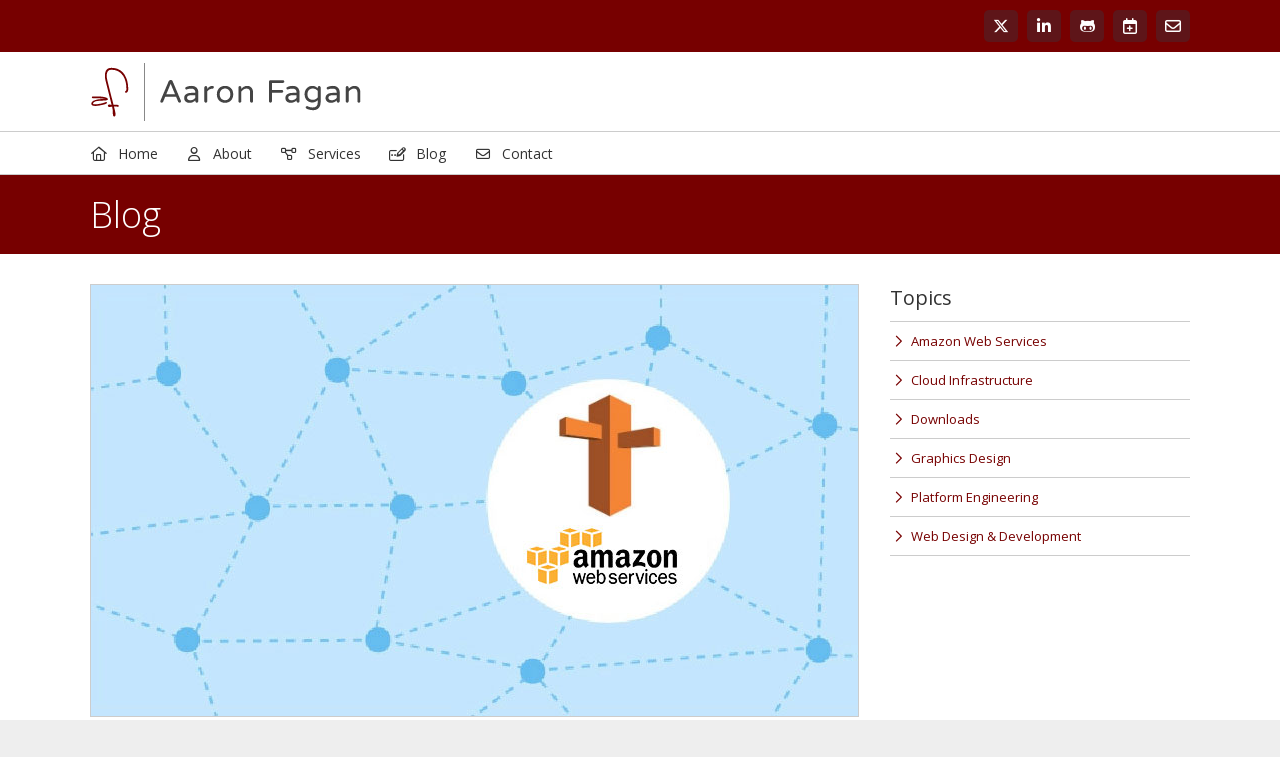

--- FILE ---
content_type: text/html; charset=UTF-8
request_url: https://www.aaronfagan.ca/blog/2016/aws-route-53-easy-vanity-whitelabel-nameservers/
body_size: 4061
content:
<!DOCTYPE html>
<html lang="en">
	<head>
		<meta charset="utf-8">
		<meta name="format-detection" content="address=no, date=no, email=no, telephone=no, url=no">
		<meta name="viewport" content="width=device-width, initial-scale=1, maximum-scale=1, user-scalable=no">
			<!-- Blog - Post -->
		<title>AWS Route 53: Easy Vanity (Whitelabel) Nameservers | Aaron Fagan</title>
		<meta name="robots" content="index, follow">
		<meta name="description" content="Vanity nameservers are used when you want to hide your nameservers in WHOIS search results. This is beneficial in the event you want to hide where your web...">
		<meta property="og:description" content="Vanity nameservers are used when you want to hide your...">
		<meta property="og:image" content="https://www.aaronfagan.ca/uploads/blog/aws-route-53-easy-vanity-whitelabel-nameservers.jpg?v=1765232492">
		<meta property="og:image:secure_url" content="https://www.aaronfagan.ca/uploads/blog/aws-route-53-easy-vanity-whitelabel-nameservers.jpg?v=1765232492">
		<meta property="og:locale" content="en_US">
		<meta property="og:logo" content="https://www.aaronfagan.ca/img/misc/icon.png?v=1765232492">
		<meta property="og:site_name" content="Aaron Fagan">
		<meta property="og:title" content="AWS Route 53: Easy Vanity (Whitelabel) Nameservers | Aaron Fagan">
		<meta property="og:type" content="article">
		<meta property="og:url" content="https://www.aaronfagan.ca/blog/2016/aws-route-53-easy-vanity-whitelabel-nameservers/">
		<meta name="twitter:card" content="summary_large_image">
		<meta name="twitter:site" content="@AaronFagan">
		<meta name="twitter:creator" content="@AaronFagan">
		<meta name="twitter:title" content="AWS Route 53: Easy Vanity (Whitelabel) Nameservers | Aaron Fagan">
		<meta name="twitter:description" content="Vanity nameservers are used when you want to hide your...">
		<meta name="twitter:image" content="https://www.aaronfagan.ca/uploads/blog/aws-route-53-easy-vanity-whitelabel-nameservers.jpg?v=1765232492">
			<!-- Global -->
		<link rel="canonical" href="https://www.aaronfagan.ca/blog/2016/aws-route-53-easy-vanity-whitelabel-nameservers/">
		<link rel="preconnect" href="https://fonts.googleapis.com">
		<link rel="preconnect" href="https://fonts.gstatic.com" crossorigin>
		<link rel="preconnect" href="https://js.stripe.com/">
		<link rel="preconnect" href="https://www.googleapis.com">
		<link rel="preconnect" href="https://www.googletagmanager.com">
		<link rel="stylesheet" href="//fonts.googleapis.com/css?display=swap&family=Open+Sans:400,300,300italic,400italic,600,600italic">
		<link rel="stylesheet" href="https://www.aaronfagan.ca/fonts/font-awesome/6.7.2/css/all.min.css?v=1765232492">
		<link rel="stylesheet" href="https://www.aaronfagan.ca/css/intlTelInput.min.css?v=1765232492">
		<link rel="stylesheet" href="https://www.aaronfagan.ca/css/style.css?v=1765232492">
		<script src="https://www.aaronfagan.ca/js/ace-editor/ace.js?v=1765232492"></script>
		<script src="https://www.aaronfagan.ca/js/intlTelInputWithUtils.min.js?v=1765232492"></script>
		<script src="https://www.aaronfagan.ca/js/www.js?v=1765232492"></script>
		<link rel="apple-touch-icon" sizes="180x180" href="https://www.aaronfagan.ca/img/favicon/apple-touch-icon.png?v=1765232492">
		<link rel="icon" type="image/png" sizes="32x32" href="https://www.aaronfagan.ca/img/favicon/favicon-32x32.png?v=1765232492">
		<link rel="icon" type="image/png" sizes="16x16" href="https://www.aaronfagan.ca/img/favicon/favicon-16x16.png?v=1765232492">
		<link rel="manifest" href="https://www.aaronfagan.ca/img/favicon/site.webmanifest?v=1765232492">
		<link rel="mask-icon" href="https://www.aaronfagan.ca/img/favicon/safari-pinned-tab.svg?v=1765232492" color="#770000">
		<link rel="shortcut icon" href="https://www.aaronfagan.ca/img/favicon/favicon.ico?v=1765232492">
		<meta name="apple-mobile-web-app-title" content="Aaron Fagan">
		<meta name="application-name" content="Aaron Fagan">
		<meta name="msapplication-TileColor" content="#ffffff">
		<meta name="msapplication-config" content="https://www.aaronfagan.ca/img/favicon/browserconfig.xml?v=1765232492">
		<meta name="theme-color" content="#ffffff">
		<script src="https://js.stripe.com/v3/"></script>
		<script>var stripe = Stripe('pk_live_51Kq764G5VwMm7ktd11EwqpfGJ5i4Dnbooh32FRDziIAollDLi4tz9d6K3IgCPCgb6rOtMLjbAxsevQVLQw2DCZMW00Hweftta3');</script>
				<script async src="https://www.googletagmanager.com/gtag/js?id=G-9PGKT5VGKH"></script>
		<script src="https://www.aaronfagan.ca/js/analytics.js?v=1765232492"></script>
					</head>
<body>
<div id="subheader">
	<div class="wrap">
		<div class="content">
			<div class="table">
							<div class="td right">
					<ul class="social_media">
	<li><a href="https://x.com/AaronFagan/" aria-label="X" target="_blank"><i class="fa-brands fa-fw fa-x-twitter"></i></a></li>
	<li><a href="https://ca.linkedin.com/in/aaronfagan/" aria-label="LinkedIn" target="_blank"><i class="fa-brands fa-fw fa-linkedin-in"></i></a></li>
	<li><a href="https://github.com/aaronfagan/" aria-label="Github" target="_blank"><i class="fa-brands fa-fw fa-github-alt"></i></a></li>
	<li><a href="https://calendly.com/aaronfagan/30m/" aria-label="Calendly" target="_blank"><i class="fa-regular fa-fw fa-calendar-plus"></i></a></li>
	<li><a href="/contact/" aria-label="Contact"><i class="fa-regular fa-fw fa-envelope"></i></a></li>
</ul>
				</div>
			</div>
		</div>
	</div>
</div>
<div id="wrap">
<header id="header_logo">
	<div class="content">
		<div class="table">
			<div class="tr">
				<div class="td">
					<a href="https://www.aaronfagan.ca/" id="logo">
						<img src="https://www.aaronfagan.ca/img/misc/logo.svg?v=1765232492" alt="Aaron Fagan">
					</a>
				</div>
				<div class="td right align_middle">
					<nav id="nav_mobile_icon">
						<i class="fa-regular fa-bars"></i>
					</nav>
				</div>
			</div>
		</div>
	</div>
</header><nav id="nav_desktop">
	<div class="content">
		
<ul class="menu">
	<li><a href="/"><i class="fa-regular fa-house"></i>Home</a></li>
	<li><a href="/about/"><i class="fa-regular fa-user"></i>About</a></li>
	<li><a href="/services/"><i class="fa-regular fa-diagram-project"></i>Services</a></li>
	<li><a href="/blog/"><i class="fa-regular fa-pen-field"></i>Blog</a></li>
	<li><a href="/contact/"><i class="fa-regular fa-envelope"></i>Contact</a></li>
	
<!-- <li class="right"><a href="/login/"><i class="fa-regular fa-right-to-bracket"></i>Login</a></li> -->

</ul>	</div>
</nav>
<nav id="nav_mobile">
	
<ul class="menu">
	<li><a href="/"><i class="fa-regular fa-house"></i>Home</a></li>
	<li><a href="/about/"><i class="fa-regular fa-user"></i>About</a></li>
	<li><a href="/services/"><i class="fa-regular fa-diagram-project"></i>Services</a></li>
	<li><a href="/blog/"><i class="fa-regular fa-pen-field"></i>Blog</a></li>
	<li><a href="/contact/"><i class="fa-regular fa-envelope"></i>Contact</a></li>
	
<!-- <li class="right"><a href="/login/"><i class="fa-regular fa-right-to-bracket"></i>Login</a></li> -->

</ul></nav>
<div id="menu_mobile_spacer"></div>
<header id="header_title">
	<div class="content">
		<h1>Blog</h1>
	</div>
</header>
<main class="blog post aws-route-53-easy-vanity-whitelabel-nameservers">
	<div class="content">
		<div class="table">
			<div class="tr">
				<div class="td">
					<img src="https://www.aaronfagan.ca/uploads/blog/aws-route-53-easy-vanity-whitelabel-nameservers.jpg?v=1765232492" alt="AWS Route 53: Easy Vanity (Whitelabel) Nameservers">
										<h2 class="title">AWS Route 53: Easy Vanity (Whitelabel) Nameservers</h2>
					<p>
						By Aaron F.						<span class="pipe"></span>
						March 19th, 2016											</p>
					<div class="line"></div>
					<h3>Introduction</h3>
<p>Vanity nameservers are used when you want to hide your nameservers in WHOIS search results. This is beneficial in the event you want to hide where your web space & DNS services are hosted, or to just present a more professional appearance.</p>
<p>When hosting your DNS services with Amazon Web Services Route 53, they will assign each hosted zone (DNS record set) four nameservers. These nameservers will look like the following:</p>
<ul class="fa-ul">
	<li>ns-123.awsdns-12.com</li>
	<li>ns-456.awsdns-34.net</li>
	<li>ns-7890.awsdns-56.org</li>
	<li>ns-1234.awsdns-78.co.uk</li>
</ul>
<p>As you can see, these nameservers are AWS branded, and not all that professional looking.</p>
<p>In this blog post, I will show you how to change the above to look like:</p>
<ul class="fa-ul">
	<li>ns1.example.com</li>
	<li>ns2.example.com</li>
	<li>ns3.example.com</li>
	<li>ns4.example.com</li>
</ul>
<p>It is important to note, however, that this tutorial is <b>not</b> the same as creating reusable nameservers (delegation sets) which can be reused on multiple hosted zones (DNS record sets) and domain names. Stay tuned for another article on how to do that!</p>
<h3>Create Your Hosted Zone</h3>
<p>First thing you are going to do, is login to your AWS console. From there, you will navigate through the services menu to Route 53, then select "Hosted Zones" from the vertical menu at left.</p>
<p>Next, we will need to create your hosted zone. Click the blue "Create Hosted Zone" button at the top. This will pop out a right side options pane where you will enter in your domain name.</p>
<p>Enter your domain name & comment (if so desired). Leave the type as "Public Hosted Zone," and click the "Create" button at the bottom.</p>
<p><img src="/img/blog/aws-route-53-easy-vanity-nameservers/1.jpg" alt="Screenshot 1"></p>
<h3>Get Your Nameservers</h3>
<p>Once you have clicked the create button, AWS will bring you into your hosted zone file. We need to back out of here. Click the "Back to Hosted Zones" button in the top left.</p>
<p>To get our assigned nameservers, we need to highlight the domain we just created. This will pop out the right side options pane again, where it will list the assigned nameservers.</p>
<p><img src="/img/blog/aws-route-53-easy-vanity-nameservers/2.jpg" alt="Screenshot 2"></p>
<p>Note these nameservers down.</p>
<p>Now, you will need to get the IP addresses associated to these nameservers. I like to use <a href="https://web.archive.org/web/20210123102038/http://whatsmydns.net/" target="_blank" rel="noopener noreferrer">whatsmydns.net</a>. Search for each of the listed nameservers A record. This will give you the IP addresses we need.</p>
<h3>Create Your Vanity Nameservers</h3>
<p>Now that we have the IP addresses to our assigned nameservers, we must create our own A records that point to those IP addresses.</p>
<p>In the Route 53 hosted zones console, click on the domain name that we have been working with, which will bring us into the hosted zone.</p>
<p><img src="/img/blog/aws-route-53-easy-vanity-nameservers/3.jpg" alt="Screenshot 3"></p>
<p>From here, create an A record, such as ns1.exampledomain.com, and point it to the first IP address. Repeat this step for the additional 3 nameservers we need to create, being sure to customize each as needed (ns1, ns2, etc). Set your TTL to something a little more reasonable than the 300 second default.</p>
<p><img src="/img/blog/aws-route-53-easy-vanity-nameservers/4.jpg" alt="Screenshot 4"></p>
<p>Wait for a little while for these A record to fully propagate. You can check the propagation by searching the A records we just created, at <a href="https://web.archive.org/web/20210123102038/http://whatsmydns.net/" target="_blank" rel="noopener noreferrer">whatsmydns.net</a>.</p>
<p>Finally, update the nameservers attached to your domain name, and you are done!</p>
<h3>Conclusion</h3>
<p>Additional steps may be taken if desired. You may want to update your NS record with your vanity nameservers, as well as the single nameserver listed at the beginning of your SOA record. This is entirely optional, but is one step in the right direction to taking advantage of your newly created vanity nameservers!</p>
<p>Thanks for reading!</p><div class="line"></div><p>Topics: <a href="/blog/topic/amazon-web-services/">Amazon Web Services</a>, <a href="/blog/topic/cloud-infrastructure/">Cloud Infrastructure</a></p>					</p>
					<div class="line"></div>
					
<div class="share">
	<div class="block">
		<div>
			<h3>Share:</h3>
		</div>
		<div>
			<a href="https://www.facebook.com/sharer.php?u=https%3A%2F%2Fwww.aaronfagan.ca%2Fblog%2F2016%2Faws-route-53-easy-vanity-whitelabel-nameservers%2F" aria-label="Share to Facebook" target="_blank" rel="noopener noreferrer"><i class="fa-brands fa-fw fa-facebook-square"></i></a>
			<a href="https://x.com/intent/tweet?text=AWS+Route+53%3A+Easy+Vanity+%28Whitelabel%29+Nameservers%3A+&url=https%3A%2F%2Fwww.aaronfagan.ca%2Fblog%2F2016%2Faws-route-53-easy-vanity-whitelabel-nameservers%2F&hashtags=aws,nameservers,cloud,dns,r53,route53,sysadmin,webdev&via=aaronfagan" aria-label="Share to X" target="_blank" rel="noopener noreferrer"><i class="fa-brands fa-fw fa-x-twitter"></i></a>
			<a href="https://www.linkedin.com/shareArticle?mini=true&url=https%3A%2F%2Fwww.aaronfagan.ca%2Fblog%2F2016%2Faws-route-53-easy-vanity-whitelabel-nameservers%2F&title=AWS+Route+53%3A+Easy+Vanity+%28Whitelabel%29+Nameservers%3A+&summary=Vanity+nameservers+are+used+when+you+want+to+hide+your+nameservers+in+WHOIS+search+results.+This+is+beneficial+in+the+event+you+want+to+hide+where+your+web+space+%26+DNS+services+are+hosted%2C+or+to+just+present+a+more+professional+appearance.+When+hosting...&source=LinkedIn" aria-label="Share to LinkedIn" target="_blank" rel="noopener noreferrer"><i class="fa-brands fa-fw fa-linkedin-in"></i></a>
			<a href="http://www.reddit.com/submit?url=https%3A%2F%2Fwww.aaronfagan.ca%2Fblog%2F2016%2Faws-route-53-easy-vanity-whitelabel-nameservers%2F&title=AWS+Route+53%3A+Easy+Vanity+%28Whitelabel%29+Nameservers%3A+" aria-label="Share to Reddit" target="_blank" rel="noopener noreferrer"><i class="fa-brands fa-fw fa-reddit-alien"></i></a>
		</div>
	</div>
</div>				</div>
				<div class="td sidebar">
					
<div class="block topics">
	<h4 class="title">Topics</h4>
	<ul>
		<li><a href="/blog/topic/amazon-web-services/"><i class="fa-regular fa-chevron-right"></i>Amazon Web Services</a></li><li><a href="/blog/topic/cloud-infrastructure/"><i class="fa-regular fa-chevron-right"></i>Cloud Infrastructure</a></li><li><a href="/blog/topic/downloads/"><i class="fa-regular fa-chevron-right"></i>Downloads</a></li><li><a href="/blog/topic/graphics-design/"><i class="fa-regular fa-chevron-right"></i>Graphics Design</a></li><li><a href="/blog/topic/platform-engineering/"><i class="fa-regular fa-chevron-right"></i>Platform Engineering</a></li><li><a href="/blog/topic/web-design-development/"><i class="fa-regular fa-chevron-right"></i>Web Design & Development</a></li>	</ul>
</div>
				</div>
			</div>
		</div>
	</div>
</main>

<footer>
	<div class="content">
		<div class="table col2">
			<div class="tr">
				<div class="td">
					<p class="left">
						© Aaron Fagan. All Rights Reserved! 					</p>
				</div>
				<div class="td">
					<p class="right">
						<a href="/terms/">Terms of Use</a><span class="pipe"></span><a href="/privacy/">Privacy Policy</a>					</p>
				</div>
			</div>
		</div>
	</div>
</footer>
</div>

</body>
</html>

--- FILE ---
content_type: text/css
request_url: https://www.aaronfagan.ca/css/style.css?v=1765232492
body_size: 6125
content:
/* Variables */
:root {
	--default-background:#eee;
	--default-text-color:#333;
	--default-border:1px solid #ccc;
	--default-font-size:13px;
	--default-color-primary:#770000;
	--default-color-secondary:#b90711;
	--font-awesome-family:'Font Awesome 6 Pro';
	--font-awesome-weight:400;
	--font-open-sans-family:'Open Sans', sans-serif;
}

/* General */
body { margin:0; background:var(--default-background); font-family:var(--font-open-sans-family); font-display:swap; font-size:var(--default-font-size); color:var(--default-text-color); -webkit-text-size-adjust:100%; }
#header_logo { border-bottom:var(--default-border); }
#header_logo a#logo { display:inline-block; margin:10px 0; }
#header_logo a#logo img { width:275px; height:58px; display:inline; vertical-align:middle; }
h1, h1 a { font-size:36px; font-weight:100; }
h1 i, h1 a i { margin:0 20px 0 0; }
h2, h2 a { font-size:28px; font-weight:100; }
h2 i, h2 a i { margin:0 15px 0 0; }
h3, h3 a { font-size:22px; font-weight:normal; }
h3 i, h3 a i { margin:0 10px 0 0; }
h4, h4 a { font-size:20px; font-weight:normal; }
h4 i, h4 a i { margin:0 10px 0 0; }
.title, p.section { border-bottom:var(--default-border); padding:0 0 10px 0; margin:15px 0; }
p.section { padding:0 0 15px 0; }
a { color:var(--default-color-primary); text-decoration:none; }
a i { margin:0 5px 0 0; text-align:center; width:1.25em; }
a.right i { margin:0 0 0 5px; text-align:center; width:1.25em; }
a:hover { color:var(--default-color-secondary); transition:all .2s; }
a.greyed { color:#BBB; font-weight:bold; }
a.greyed:hover { color:var(--default-color-secondary); transition:all .2s; }
#wrap { background:#fff; width:100%; border-top:1px solid #FFF; margin:0 auto; }
main { padding:30px 0; }
main.full_width { padding:0; }
.content:not(main) { margin:0 auto; max-width:1100px; padding:0 15px; }
a.btn { display:inline-block; text-align:center; text-transform:uppercase; background:var(--default-color-primary); padding:0; margin:0; color:#fff; border:0; font-size:14px; line-height:14px; font-family:var(--font-open-sans-family); border-radius:3px; cursor:pointer; transition:background-color .2s; -webkit-appearance:none; white-space:nowrap; }
a.btn span { display:inline-block; }
a.btn .icon { padding:15px 5px 15px 9px; border-right:1px solid #fff; }
a .text { padding:15px 30px; }
a.btn:hover { background-color:var(--default-color-secondary); transition:all .2s; }
.pipe:before { padding:0 10px; content:'|'; }
.line { margin:15px 0; border-bottom:var(--default-border); }
.spacer { padding:15px 0; }
ul.social_media { list-style-type:none; font-size:16px; padding:0; margin:0; }
ul.social_media li { display:inline; text-align:center; vertical-align:middle; }
ul.social_media li a { display:inline-block; margin:5px 0 5px 5px; padding:5px 7px; font-size:16px; border-radius:5px; vertical-align:middle; transition:color .2s ease; }
ul.social_media li a i { margin:0; }

/* Header */
#header_title { background:var(--default-color-primary); color:#fff; padding:15px 0; margin:0; border:none; }
#header_title h1 { padding:0; margin:0; }
nav { width:100%; }

/* Sub-Header */
#subheader { background:var(--default-color-primary); padding:5px 0; }
#subheader .submenu { list-style-type:none; font-size:12px; padding:0; margin:0; }
#subheader .submenu li { display:inline; }
#subheader .submenu li a { color:#fff; padding:15px; border-right:1px solid #000; vertical-align:middle; }
#subheader .submenu li:last-child a { color:#fff; border-right:none; }
#subheader .submenu li a i { margin:0 15px 0 0; }
#subheader .social_media li a { color:#fff; background:#5E1519; transition:opacity .2s ease; }
#subheader .social_media li a:hover { opacity:0.8; transition:all .2s; }

/* Home */
main.home { padding:0; }
main.home .table .tr .td { vertical-align:top; }
main.home .intro { background:url('/img/home/bg-intro.jpg') no-repeat center center; padding:50px 0; background-size:cover; width:100%; color:#fff; }
main.home .intro .block { margin:0 0 20px 0; }
main.home .intro .block span { display:inline-block; background:rgba(0,0,0,.5); margin:0; padding:10px; }
main.home .intro .block span h1 { font-size:60px; margin:0; padding:0; }
main.home .intro .block span h2 { font-size:24px; margin:0; padding:0; }
main.home .why { background:url('/img/home/bg-why.jpg') no-repeat center center; padding:30px 0; background-size:cover; width:100%; color:#fff; }
main.home .why .grid { display: flex; }
main.home .why .table .td { padding:0 12px 0 12px; }
/*main.home .why .table .td:nth-child(odd):not(:first-child) { padding:0 0 0 12px; }
main.home .why .table .td:nth-child(even):not(:last-child) { padding:0 12px 0 0; }
main.home .why .table .td:last-child { padding:0 0 0 24px; }*/
main.home .why .table .td div { padding:30px 20px; background:#3d4c68; }
main.home .why .table .td .fa-duotone { font-size:100px; margin:0 0 25px 0; --fa-primary-color:#fff; --fa-secondary-color:#cb4f4f; --fa-primary-opacity:1.0; --fa-secondary-opacity:1.0; }
main.home .why .table .td div h3 { font-size:18px; border:none; }
main.home .features { background:url('/img/home/bg-features.jpg') no-repeat center center; padding:30px 0; background-size:cover; width:100%; color:#fff; }
main.home .features .table .tr:not(:last-child) .td:not(:last-child) { padding:0 25px 25px 0; }
main.home .features .table .tr:not(:last-child) .td:last-child { padding:0 0 25px 25px; }
main.home .features .table .tr:last-child .td:not(:last-child) { padding:0 25px 0 0; }
main.home .features .table .tr:last-child .td:last-child { padding:0 0 0 25px; }
main.home .features .table .td .block { display:table; }
main.home .features .table .td .block div.icon { display:table-cell; vertical-align:top; }
main.home .features .table .td .block div.icon span.icon { padding:0 20px 0 0; font-size:22px; }
main.home .features .table .td .block div.text { display:table-cell; vertical-align:top; }
main.home .features .table .td .block div.text h3 { font-size:18px; margin:0 0 10px 0; border:none; }
main.home .features .table .td .block div.text p { margin:0; }
main.home .services { background:url('/img/home/bg-services.jpg') no-repeat center center; padding:30px 0; background-size:cover; width:100%; }
main.home .services .table .tr:not(:last-child) .td:not(:last-child) { padding:0 25px 25px 0; }
main.home .services .table .tr:not(:last-child) .td:last-child { padding:0 0 25px 25px; }
main.home .services .table .tr:last-child .td:not(:last-child) { padding:0 25px 0 0; }
main.home .services .table .tr:last-child .td:last-child { padding:0 0 0 25px; }
main.home .services .table .td div { padding:30px 20px; background:#fff; }
main.home .services .table .td .fa-duotone { font-size:150px; margin:40px 0; --fa-primary-color:#249bbe; --fa-secondary-color:#3d4c68; --fa-primary-opacity:1.0; --fa-secondary-opacity:1.0; }
main.home .services .table .td div h3 { font-size:28px; border:none; margin:0; }
@media screen and (max-width:660px) {
	main.home .intro .block span h1 { font-size:36px; margin:0; padding:0; }
	main.home .intro .block span h2 { font-size:18px; margin:0; padding:0; }
	main.home .why .table .td:not(:last-child) { margin:0 0 20px 0; }
	main.home .features .table .tr:not(:last-child) .td { margin:0 0 20px 0; }
	main.home .features .table .tr:last-child .td:not(:last-child) { margin:0 0 20px 0; }
	main.home .services .table .td div { margin:0 0 20px 0; }
}

/* Pages - Global */
main h2.intro { font-size:28px; text-align:center; border-bottom:var(--default-border); padding:20px 0 45px 0; margin:0 0 45px 0; }
main .content .table .table .td:not(:first-child):not(:last-child) { padding:0 12px; }
main .content .table .table .td:first-of-type:not(:only-of-type) { padding:0 12px 0 0; }
main .content .table .table .td:last-of-type:not(:only-of-type) { padding:0 0 0 12px; }
main ul.fa-ul { padding:5px 0 5px 3px; text-indent:-3px; }
main ul.fa-ul li:before { font-family:var(--font-awesome-family); font-weight:var(--font-awesome-weight); content:'\f054'; margin:0 10px 0 -15px; color:var(--default-text-color); }
main ul.fa-ul li { margin:10px 0; }
main p.preview { text-align:center; text-transform:uppercase; font-size:22px; letter-spacing:4px; margin:0 0 30px 0; }

/* Services */
main.standard.services .table .td .block { display:table; margin:0 0 25px 0; }
main.standard.services .table .td .block div.icon { display:table-cell; vertical-align:top; }
main.standard.services .table .td .block div.icon span.icon { padding:0 20px 0 0; font-size:22px; }
main.standard.services .table .td .block div.text { display:table-cell; vertical-align:top; }
main.standard.services .table .td .block div.text h3 { font-size:18px; margin:0 0 10px 0; border:none; }
main.standard.services .table .td .block div.text p { margin:0; }
main.standard.services .table .td h2 { margin:0 0 15px 0; border:none; }

/* About */
main.about h2:first-of-type { margin-top:0; }
@media screen and (max-width:660px) {
	main.about img.photo { margin:0 0 30px 0; width:100%; }
}

/* Sponsor */
main.sponsor .table .td .btn { width:100%; }
main.sponsor .table .td .btn .text { width:100%; }

/* Administration */
/*main.admin h2.title { font-size:18px; }*/

/* Blog */
main.blog .post { border:var(--default-border); margin:0 0 20px 0; border-radius:3px; }
main.blog .post img { border-bottom:var(--default-border); max-width:100%; object-fit:cover; }
main.blog .post h2.title, main h2.title { margin-top:5px; }
main.blog .post span.details { display:block; margin:0 15px; }
main.blog .post p.description, main.blog .post p.meta { color:var(--default-text-color); }
main.blog .post p.links { margin:0 0 15px 0; }
main.blog .post p.preview, main.blog.post p.preview { text-align:center; text-transform:uppercase; font-size:14px; letter-spacing:4px; margin:10px 0 0 0; }
main.blog.post img { border:var(--default-border); max-width:100%; object-fit:cover;}
main.blog.post .testimonial { font-size:18px; line-height:32px; padding:15px 20px; margin:15px 0; border-top:var(--default-border); border-bottom:var(--default-border); }
main.blog.post .testimonial .quote { font-weight:100; font-style:italic; display:block; }
main.blog.post .testimonial .citation { margin:15px 0 0 0; display:block; }
main.blog.post .testimonial .citation i { margin:0 15px 0 0; }
main.blog.post .testimonial .citation a { font-style:italic; }
main.blog.post .ace_editor { margin:20px 0; }
main.blog.post .btn { margin:0 20px 0 0; }
main.blog.post .share { background:var(--default-color-primary); color:#fff; padding:10px 15px; border-radius:5px; font-size:22px; }
main.blog.post .share .block { display:table; width:100%; }
main.blog.post .share .block div { display:table-cell; }
main.blog.post .share .block div:last-of-type { text-align:right; }
main.blog.post .share .block div h3 { margin:0; font-weight:100; }
main.blog.post .share .block div a { display:inline-block; background:#5E1519; color:#fff; text-align:center; padding:5px 7px; margin:0 0 0 5px; border-radius:5px; transition:color .2s ease; }
main.blog.post .share .block div a:hover { opacity:0.8; transition:all .2s; }
main.blog.post .share .block div a i { margin:0; }
@media screen and (max-width:1099px) {
	main.blog.post .ads { display:none !important; }
	main.blog.post .btn { margin:0 20px 10px 0; }
}

/* Sidebar */
main .sidebar { width:300px !important; vertical-align:top; }
main .sidebar .block { display:inline-block; width:300px; margin:0 0 25px 0; }
main .sidebar .block.ads.square { height:250px; }
main .sidebar h4 { margin:0 0 15px 0; }
main .sidebar ul { list-style:none; margin:-5px 0 0 0; padding:0; }
main .sidebar ul li { list-style:none; padding:0 0 10px 0; border-bottom:var(--default-border); }
main .sidebar ul li + li { padding:10px 0; }

/* GDPR */
.gdpr { background:#770000; color:#fff; font-size:14px; position:fixed; bottom:0; width:100%; padding:10px 20px; box-sizing:border-box; }
.gdpr a { color:#fff; }
.gdpr p { margin:5px 0; }
.gdpr p.links { margin:15px 0 10px 0; }

/* Footer */
footer { color:#fff; font-size:12px; background:#282A2B; }
footer a { color:#bbb; transition:color .2s ease; }
footer a:hover { color:#fff; transition:all .2s; }
footer p { margin:0; padding:15px 0 !important; }
footer .social_media li a { color:#BABABA; background:#000; }
footer .social_media li a:hover { color:#fff; transition:all .2s; }
@media screen and (max-width:660px) {
	footer p { text-align:center !important; }
	footer p.left { margin:0; padding:15px 0 5px 0 !important; }
	footer p.right { margin:0; padding:5px 0 15px 0 !important; }
	footer .pipe:first-child { display:block; padding:10px 0 0 0; }
	footer .pipe:first-child:before { padding:0; content:''; }
}

/* Tables */
.table { width:100%; display:table; }
.tr { display:table-row; }
.tr:last-child a.link { margin:0; }
.td, .th { display:table-cell; }
.td:first-child { padding:0 10px 0 0; }
.td:last-child { padding:0 0 0 10px; }
.td p { margin-top:0px; padding-top:0px; }
.td:only-of-type { padding:0; }
main .table .td { width:100%; }
main .table.col2 .td { width:50%; }
main .table.col3 .td { width:33.3333%; }
main .table.col4 .td { width:25%; }
table { width:100%; }
table th { text-align:left; border-bottom:var(--default-border); padding:10px; font-weight:bold; }
table th.break { font-size:14px; font-weight:normal; border-bottom:var(--default-border); padding:10px 0; }
table td { vertical-align:top; border-bottom:var(--default-border); padding:10px; font-weight:normal; }
table td p { margin:0; padding:0; }
table .truncate, .table .truncate { overflow:hidden; white-space:nowrap; text-overflow:ellipsis; width:100%; max-width:0; }
table .truncate p, .table .truncate p { overflow:hidden; white-space:nowrap; text-overflow:ellipsis; }
table .truncate a, .table .truncate a { overflow:hidden; white-space:nowrap; text-overflow:ellipsis; width:100%; display:block; }
table .subitem { padding-left:30px; }
table.search tr { border-bottom:var(--default-border); }
table.search tr td { border-bottom:var(--default-border); padding:0 0 20px 0 !important; }
table.search td:nth-child(n+1) { padding:10px 0 !important; }
p.table_links { padding:0 0 15px 0; margin:0; border-bottom:var(--default-border); }
p.table_pagination { margin:15px 0 0 0; }

/* Messages */
#msg { height:0; overflow:hidden; padding:0; }
#msg .success, #msg .error, #msg .info { color:var(--default-text-color); display:table; padding:5px 10px; border-radius:3px; }
#msg .success:not(:last-child), #msg .error:not(:last-child), #msg .info:not(:last-child) { margin:0 0 10px 0; }
#msg .success div, #msg .error div, #msg .info div { display:table-cell; }
#msg .success i, #msg .error i, #msg .info i, #msg .notice i { display:table-cell; vertical-align:middle; font-size:22px; padding:0 10px 0 0; }
#msg .success i { color:#00be00; }
#msg .error i { color:#be0000; }
#msg .info i { color:#0000F9; }
#msg .success .text, #msg .error .text, #msg .info .text { width:100% !important; padding:3px 0; }
#msg .success p, #msg .error p, #msg .info p { margin:0; }
#msg .success { border:2px solid #00be00; }
#msg .error { border:2px solid #be0000; }
#msg .info { border:2px solid #0000F9; }

/* Menu */
#nav_desktop { border-bottom:var(--default-border); }
#nav_desktop .menu { list-style-type:none; margin:0; padding:0; text-align:left; }
#nav_desktop i { text-align:center; width:1.25em; }
#nav_desktop .menu li { font-size:14px; display:inline-block; text-align:left; }
#nav_desktop .menu .submenu_trigger { margin:0 -10px 0 0; padding:0 0 0 5px; display:inline-block; }
#nav_desktop .menu .submenu_trigger i.fa-plus { display:none; }
#nav_desktop .menu li ul { display:none; }
#nav_desktop .menu li:hover ul { background:#f8f8f8  !important; display:block; position:absolute; background:#fff; margin:0; padding:0; border-top:solid 2px var(--default-color-primary); transition:all .2s; }
#nav_desktop .menu li:hover ul li { border-bottom:var(--default-border); display:block; transition:all .2s; }
#nav_desktop .menu li:hover ul a { min-width:150px; padding:7px 15px 7px 10px; margin:0; font-size:var(--default-font-size) !important; cursor:pointer; border:none; transition:all .2s; }
#nav_desktop .menu li:hover ul a:hover { color:var(--default-text-color); background:#f2efef; border:none; transition:all .2s; }
#nav_desktop .menu li:hover ul a.current { color:var(--default-text-color); background:#f2efef; transition:all .2s; }
#nav_desktop .menu li i { margin:0 10px 0 0; text-align:center; width:1.25em; }
#nav_desktop .menu li a { display:block; color:var(--default-text-color); border-top:2px solid transparent; padding:10px 0 11px 0; margin:0 25px 0 0; -webkit-tap-highlight-color:var(--default-color-primary); transition-property:border-top, color; transition-duration:.2s; transition-timing-function:ease; }
#nav_desktop .menu li a:hover, #nav_desktop .menu a.current { color:var(--default-color-primary); border-top:2px solid var(--default-color-primary); transition:all .2s; }
#nav_desktop .menu li.right { float:right; clear:both; }
#nav_desktop .menu li.right a { margin-right:0 !important; }
#nav_desktop .menu li.divider { border-left:var(--default-border); padding-left:25px; }
#nav_mobile .menu { height:0; overflow:hidden; margin:0; padding:0; list-style-type:none; background:#fff; position:absolute; left:0; right:0; }
#nav_mobile .menu li { display:block; text-align:left; border-bottom:var(--default-border); }
#nav_mobile .menu li i { margin:0 10px; text-align:center; width:1.25em; }
#nav_mobile .menu li a { display:block; margin:0; padding:10px; border:0; color:var(--default-text-color); -webkit-tap-highlight-color:var(--default-color-primary); }
#nav_mobile .menu a.current { background:#f8f8f8 !important; }
#nav_mobile .menu li ul { height:0; overflow:hidden; margin:0 !important; padding:0 !important; }
#nav_mobile .menu li ul li:first-child { border-top:var(--default-border); }
#nav_mobile .menu li ul li { display:block; border:none; }
#nav_mobile .menu li ul li:not(:last-child) { border-bottom:var(--default-border); }
#nav_mobile .menu li ul a { width:auto; padding:10px 35px; margin:0; cursor:pointer; border:none; -webkit-tap-highlight-color:var(--default-color-primary); }
#nav_mobile .menu li ul a.current { background:#ddd; }
#nav_mobile .menu .submenu_trigger { float:right; display:inline-block; text-align:right; margin:-10px; padding:10px 15px 10px 20px; }
#nav_mobile .menu .submenu_trigger i.fa-angle-down { display:none; }
#nav_mobile_icon { display:none; float:right; font-size:21px; cursor:pointer; }
#menu_mobile_spacer { height:0; overflow:hidden; }

/* Forms */
form.ajax .required:before { color:#f00; content:"*"; padding:0 5px; }
fieldset { border:0; padding:0; margin:0; }
fieldset p { padding:10px 0 !important; margin:0; border-bottom:var(--default-border); }
fieldset p:first-of-type { border-top:var(--default-border); }
input[type="submit"] { width:200px; display:inline-block; text-align:center; background:var(--default-color-primary); padding:13px 29px; text-transform:uppercase; color:#fff; font-size:14px; font-family:var(--font-open-sans-family); border:0; border-radius:3px; cursor:pointer; transition:background .2s; -webkit-appearance:none; white-space:nowrap; }
input[type="submit"]:hover, input[type=file]::file-selector-button:hover { background:var(--default-color-secondary); transition:all .2s; }
input[type="text"], input[type="password"], input[type="tel"], input[type="email"], input[type="search"], input[type="number"], input[type="url"], input[type="date"], textarea, select { font-family:var(--font-open-sans-family); font-size:14px; color:var(--default-text-color); width:100%; box-sizing:border-box; background:#f9f9f9; padding:10px; border:1px solid #aaa; border-radius:3px; -webkit-appearance:none !important; }
input[type="color"] { width:100%; height:41px; padding:2px; margin-bottom:4px; box-sizing:border-box; border:1px solid #aaa; border-radius:3px; -webkit-appearance:none; }
input[type="color"]::-webkit-color-swatch { border:0; -webkit-appearance:none; }
input[type="color"]::-webkit-color-swatch-wrapper { padding:0; border:1px solid #aaa; border-radius:3px; -webkit-appearance:none; }
input[type="range"] { width:100%; height:41px; padding:2px; box-sizing:border-box; border:1px solid #aaa; border-radius:3px; margin:0; -webkit-appearance:none !important; }
input[type="range"]::-webkit-slider-thumb { height:35px; width:20px; border-radius:3px; background:#ddd; border:1px solid #aaa; -webkit-appearance:none; }
input[type="range"]::-webkit-slider-thumb:active { background:#bbb; }
input[type="range"]::-webkit-slider-runnable-track { background:#ffffff; -webkit-appearance:none; }
input[type="search"]::-webkit-search-decoration, input[type="search"]::-webkit-search-cancel-button, input[type="search"]::-webkit-search-results-button, input[type="search"]::-webkit-search-results-decoration { -webkit-appearance:none; }
input[type="checkbox"], input[type="file"], input[type="radio"] { display:none; }
label.checkbox { display:inline-block; cursor:pointer; margin:0px; -webkit-user-select:none; -moz-user-select:none; -ms-user-select:none; user-select:none; }
label.checkbox:has(input:disabled) { cursor:default; }
label.checkbox span.label { display:inline-block; vertical-align:middle; margin:0 0 0 20px; }
label.checkbox input[type="checkbox"] ~ span.checkbox:before { color:#aaa; transition:color .2s; }
label.checkbox:hover input[type="checkbox"] ~ span.checkbox:before { color:var(--default-color-secondary); }
label.checkbox:hover input[type="checkbox"]:checked ~ span.checkbox:before { color:var(--default-color-secondary); }
label.checkbox span.checkbox:before { content:"\f0c8"; font-size:25px; width:25px; height:25px; font-weight:100; font-family:var(--font-awesome-family); color:var(--default-color-primary); display:inline-block; vertical-align:middle; }
label.checkbox input[type="checkbox"]:checked ~ span.checkbox:before { content:"\f14a"; font-weight:900; color:var(--default-color-primary); }
label.checkbox input[type="checkbox"].error ~ span.radio:before { color:#FC0D1B; }
label.checkbox input[type="checkbox"].error:checked ~ span.radio:before { color:var(--default-color-secondary); }
label.checkbox input[type="checkbox"]:disabled ~ span.checkbox:before { content:"\f0c8"; font-weight:900; color:#ccc; }
label.radio { display:inline-block; cursor:pointer; -webkit-user-select:none; -moz-user-select:none; -ms-user-select:none; user-select:none; }
label.radio:has(input:disabled) { cursor:default; }
label.radio span.label { display:inline-block; vertical-align:middle; margin:0 0 0 20px; }
label.radio input[type="radio"] ~ span.radio:before { color:#aaa; transition:color .2s; }
label.radio:hover input[type="radio"] ~ span.radio:before { color:var(--default-color-secondary); }
label.radio:hover input[type="radio"]:checked ~ span.radio:before { color:var(--default-color-secondary); }
label.radio span.radio:before { content:"\f111"; font-size:25px; font-family:var(--font-awesome-family); font-weight:100; color:var(--default-color-primary); vertical-align:middle; }
label.radio input[type="radio"]:checked ~ span.radio:before { content:"\f192"; font-weight:900; color:var(--default-color-primary); }
label.radio input[type="radio"].error ~ span.radio:before { color:#FC0D1B; }
label.radio input[type="radio"].error:checked ~ span.radio:before { color:var(--default-color-secondary); }
span.upload { display:table; text-align:center; background:var(--default-color-primary); padding:0; color:#fff; border:0; font-size:14px; line-height:14px; font-family:var(--font-open-sans-family); border-radius:3px; transition:background-color .2s; -webkit-appearance:none; white-space:nowrap; }
span.upload label.upload span.upload_btn span { display:table-cell; height:19px; vertical-align:middle; background:var(--default-color-primary); text-transform:uppercase; cursor:pointer; }
span.upload label.upload span.upload_btn span.icon { padding:11px 15px; border-right:1px solid #fff; border-top-left-radius:3px; border-bottom-left-radius:3px; }
span.upload label.upload span.upload_btn span.text  { padding:10px 30px; }
span.upload span.file { display:table-cell; padding:10px 30px; background:#f9f9f9; border:1px solid #aaa; border-top-right-radius:3px; border-bottom-right-radius:3px; border-left:0; color:var(--default-text-color); width:100%; vertical-align:middle; }
span.upload label.upload span.upload_btn:hover { background-color:var(--default-color-secondary); transition:all .2s; }
textarea { height:250px; }
textarea.small { height:100px; }
select { background:#f9f9f9 url('/img/misc/dropdown.svg') no-repeat center right 10px; }
div.error, iframe.error, input.error, select.error, textarea.error { border:1px solid #FC0D1B; }
span.input { display:block; font-size:14px; background:#f9f9f9; padding:10px; margin:2px 0; border-top:1px solid #aaa; border-bottom:1px solid #aaa; }
input:disabled, .input.disabled { cursor:text; color:#666; background:#eee url('/img/misc/input-disabled.svg') no-repeat center right 10px/25px !important; padding-right:45px; }
/*input:disabled, .input.disabled { cursor:text; color:#555; background:repeating-linear-gradient(45deg, #eee 0 15px, #f9f9f9 15px 30px); }*/
button.btn { display:table; height:45px; text-align:center; text-transform:uppercase; background:var(--default-color-primary); padding:0; margin:0; color:#fff; border:0; font-size:14px; line-height:14px; font-family:var(--font-open-sans-family); border-radius:3px; cursor:pointer; transition:background-color .2s; -webkit-appearance:none; white-space:nowrap; }
button.btn span { display:table-cell; height:45px; vertical-align:middle; }
button.btn .icon { padding:0 10px; border-right:1px solid #fff; }
button.btn .text { padding:0 50px; }
button.btn:hover { background-color:var(--default-color-secondary); }
a.sensitive i { margin:0 0 0 5px; }
span.sensitive input[type=text]:disabled { background:#eee; padding-right:10px; }  
.indicator_btn { background:var(--default-color-primary) url('/img/misc/indicator-light.svg') no-repeat center center !important; margin:0; }
.indicator_search { background:#F9F9F9 url('/img/misc/indicator-dark.svg') no-repeat center right 5px !important; }

/* Icons */
.table.icons.small .tr:not(:last-child) .td, .table.icons.large .tr:not(:last-child) .td, .table.icons.small .tr:not(:last-child) .td, .table.icons.large .tr:not(:last-child) .td { padding-bottom:15px !important; }
.table.icons.small .tr .td a { display:block; background:#f9f9f9; border:1px solid #aaa; font-size:18px; padding:10px 15px; text-align:center; border-radius:3px; }
.table.icons.small .tr .td a:hover { color:var(--default-color-secondary); transition:all .2s; }
.table.icons.small .tr .td a i { margin:0 15px 0 0; }
.table.icons.large .tr .td a { display:block; border:1px solid #aaa; background:#f9f9f9; color:var(--default-text-color); padding:25px 0; border-radius:3px; }
.table.icons.large .tr .td a:hover i, main.page .table.icons.large .td a:hover h3 { color:var(--default-color-secondary); transition:all .2s; }
.table.icons.large .tr .td i { font-size:64px; margin:15px 0; }
span.icon.stack { display:inline-block; height:2.0em; line-height:2.0em; position:relative; vertical-align:middle; width:2.0em; }
span.icon.stack i.bg { display:block; font-family:var(--font-awesome-family); font-size:200%; font-style:normal; font-weight:900; width:100%; height:100%; left:0; position:absolute; text-align:left; text-rendering:auto; font-smoothing:antialiased; -webkit-font-smoothing:antialiased; -moz-osx-font-smoothing:antialiased; }
span.icon.stack i:last-of-type { line-height:inherit; position:absolute; left:0; text-align:center; width:inherit; }
span.icon.stack.circle i.bg:before { content:"\f111"; }
span.icon.stack.square i.bg:before { content:"\f0c8"; }
span.icon.stack.light i.bg { color:#fff; }
span.icon.stack.light i:last-of-type { color:var(--default-text-color); }
span.icon.stack.dark i.bg { color:var(--default-text-color); }
span.icon.stack.dark i:last-of-type { color:#fff; }
span.icon.stack.red i.bg { color:var(--default-color-primary); }
span.icon.stack.red i:last-of-type { color:#fff; }
@media screen and (max-width:660px) {
	.table.icons.small .tr .td:not(:last-child), .table.icons.large .tr .td:not(:last-child) { padding-bottom:15px !important; }
}

/* Miscellaneous */
.audio_player audio { display:none; }
code { font-family:Monaco, Menlo, "Ubuntu Mono", Consolas, source-code-pro, monospace; }
pre { font-size:12px; margin:0; padding:10px; white-space:pre-wrap; background:var(--default-background); }
img.indicator-home { width:50px; height:50px; }
#infobar { color:#000; background-color:#eee; border-bottom:1px solid #ccc; padding:10px 0; }
ul.list_numbers { list-style-type:decimal; }
ul.list_alpha_uppercase { list-style-type:upper-alpha; }
ul.list_numbers li, ul.list_alpha_uppercase li { margin:0 0 25px 0; }
h3.error { text-align:center; }
i.left { margin:0 5px 0 0; }
i.right { margin:0 0 0 5px; }
.align_middle { vertical-align:middle; }
.align_top { vertical-align:top !important; }
.align_middle { vertical-align:middle; }
.align_left { text-align:left; }
.align_right { text-align:right; }
.bg_grey { background:var(--default-background); }
.bg_grey_alternate:nth-child(2n) { background:var(--default-background); }
.center { text-align:center !important; }
.right { text-align:right; }
.left { text-align:left; }
.bold { font-weight:bold !important; }
.italic { font-style:italic !important; }
.underline { text-decoration:underline !important; }
.uppercase { text-transform:uppercase; }
.lowercase { text-transform:lowercase; }
.nowrap { white-space:nowrap; }
.float.right { float:right; clear:both; }
.top0 { margin-top:0 !important; padding-top:0 !important; }
.btm0 { margin-bottom:0 !important; padding-bottom:0 !important; }
.top15 { margin-top:15px !important; }
.border_none { border:none !important; }
.padding_none { padding:0 !important; }
.width0 { width:0 !important; }
.width100 { width:100% !important; }
.mobile_show { display:none !important; }
.hidden { display:none; }
.clear { clear:both; }
.legal_header { font-weight:bold; text-transform:uppercase; }
.legal { font-size:10px; }
.green { color:#00be00; }
.red { color:#be0000; }

/* Ace Editor */
.ace_editor { margin-top:-10px; width:auto; border:1px solid #aaa; border-top-right-radius:3px; border-top-left-radius:3px; }
.ace_editor.disabled { border-radius:3px; }
.ace_tooltip { display:none !important; }
.ace_tooltip { position:fixed !important; }
.ace-validator { padding:5px 10px; margin:0 0 5px 0; border:1px solid #aaa !important; border-top:none !important; border-bottom-right-radius:3px; border-bottom-left-radius:3px; }
.ace-validator p { margin:0; }
.ace-validator i { margin-right:10px; }
i.ace-validator-success { color:#00be00; }
i.ace-validator-error { color:#be0000; }
i.ace-validator-warning { color:#be0000; }
i.ace-validator-info { color:#0000F9; }

/* Date Picker */
.datepicker .datepicker-picker { border:1px solid #aaa; background:#f9f9f9; border-radius:3px; box-shadow:none; }
.datepicker .datepicker-header .datepicker-controls { border-bottom:1px solid #aaa; padding:2px; }
.datepicker .datepicker-header .datepicker-controls .button, .datepicker .datepicker-footer .datepicker-controls .button { font-weight:normal; background:#f9f9f9; }
.datepicker .datepicker-header .datepicker-controls .button:hover, .datepicker .datepicker-footer .datepicker-controls .button:hover { background:#fff; border:1px solid #aaa; transition:all .2s; }
.datepicker .days-of-week { border-bottom:1px solid #aaa; padding-bottom:2px; }
.datepicker .dow { font-weight:normal; }
.datepicker-cell.day.selected.focused, .datepicker .datepicker-cell.day.disabled.focused, .datepicker-cell.month.focused, .datepicker .datepicker-cell.month.disabled.focused, .datepicker-cell.year.focused, .datepicker .datepicker-cell.year.disabled.focused, .datepicker-cell.decade.focused, .datepicker .datepicker-cell.year.disabled.focused { color:#fff; background:var(--default-color-primary); font-weight:normal; }
.datepicker-cell.day.focused, .datepicker-cell.day.focused:hover, .datepicker-cell.month.focused, .datepicker-cell.month.focused:hover, .datepicker-cell.year.focused, .datepicker-cell.year.focused:hover, .datepicker-cell.decade.focused, .datepicker-cell.decade.focused:hover { color:#f9f9f9; background:var(--default-color-primary); font-weight:normal; }
.datepicker-cell.day.disabled:hover, .datepicker-cell.month.disabled:hover, .datepicker-cell.year.disabled:hover, .datepicker-cell.decade.disabled:hover { background:none; }
.datepicker-cell.day:hover, .datepicker-cell.month:hover, .datepicker-cell.year:hover, .datepicker-cell.decade:hover { background:#ddd; }
.datepicker-cell.day.today, .datepicker-cell.day.today:hover { color:#fff; background:#000; }
.datepicker .datepicker-footer { background:#f9f9f9; border-top:1px solid #aaa; box-shadow:none; }
.datepicker .datepicker-footer .datepicker-controls .button { border:1px solid #aaa; border-radius:3px; }

/* Phone Number */
.iti { display:block; }
button.iti__selected-country { border-right:1px solid #aaa; background:#ECECEC; }
.iti--allow-dropdown input.iti__tel-input, .iti--allow-dropdown input.iti__tel-input[type=tel], .iti--allow-dropdown input.iti__tel-input[type=text] { padding-left:54px !important; }

/* Responsive - Desktop */
@media screen and (min-width:1100px) { 
	#nav_desktop { display:block !important; }
	#nav_mobile, #nav_mobile .menu { display:none !important; }
}

/* Responsive - Mobile - Menu */
@media screen and (max-width:1099px) {
	#logo img { max-width:100%; }
	#nav_desktop { display:none; }
	#nav_mobile_icon { display:inline-block; padding:0 0 0 20px; }
}

/* Responsive - Mobile - Content */
@media screen and (max-width:660px) {
	#subheader .table .td, main .table .td, footer .table .td { display:block; width:100% !important; padding:0 !important; }
	#subheader .table .td, footer { text-align:center; }
	#subheader .table .td p { padding:15px 0 0 0; }
	footer .table .td .social_media { padding:0 0 10px 0; }
	#landing_links > .tr > .td:not(:last-child) { margin-top:-10px !important; }
	#landing_links > .tr > .td { display:block; }
	main .sidebar, .mobile_hide { display:none !important; }
	.mobile_show { display:block !important; }
	span.mobile_show, i.mobile_show { display:inline-block !important; }
	.mobile_left { text-align:left; }
	main .td { display:block; width:100% !important; padding:0 !important; }
	main .table.mobile .td { display:table-cell !important; width:50% !important; }
	.tr .td:last-of-type a.btn { margin-top:15px !important; }
}

--- FILE ---
content_type: application/javascript
request_url: https://www.aaronfagan.ca/js/analytics.js?v=1765232492
body_size: 414
content:
window.dataLayer = window.dataLayer || [];
function gtag(){dataLayer.push(arguments);}
gtag('js', new Date());

gtag('config', 'G-9PGKT5VGKH');

// // Custom Analytics
// window.addEventListener('load', () => {
// 	document.querySelectorAll('a').forEach((item, index) => {
// 		var href = item.getAttribute('href');
// 		//var domain = new URL(item.getAttribute('href'));
// 		item.addEventListener('click', (event) => {
// 			if(item.getAttribute('href').host !== window.location.host) {
// 				//alert('test');
// 				var category = 'Link';
// 				var action = 'External';
// 				var label = item.getAttribute('href');
// 				var ext = label.substr((label.lastIndexOf('.') +1));
// 				switch(ext) {
// 					case 'doc':
// 					case 'docx':
// 					case 'pdf':
// 					case 'rar':
// 					case 'zip':
// 						category = 'Download';
// 						action = ext.toUpperCase();
// 						break;
// 				}
// 				gtag('event', 'ext_link', { 'eventCategory': category, 'eventAction': action, 'eventLabel': label });
// 				console.log('Analytics event sent!\nCategory: '+category+'\nAction: '+action+'\nLabel: '+label);
// 			}
// 		});
// 	});
// });


--- FILE ---
content_type: image/svg+xml
request_url: https://www.aaronfagan.ca/img/misc/logo.svg?v=1765232492
body_size: 1456
content:
<?xml version="1.0" encoding="UTF-8"?><svg id="a" xmlns="http://www.w3.org/2000/svg" width="275" height="58" viewBox="0 0 275 58"><g><path d="M91,38.24c0,.8-.54,1.44-1.44,1.44-.61,0-1.12-.32-1.38-.9l-2.08-4.99h-10.88l-2.08,4.99c-.26,.58-.77,.9-1.38,.9-.9,0-1.44-.64-1.44-1.44,0-.19,.06-.42,.16-.64l8.16-19.26c.29-.67,.9-1.31,1.86-1.31h.32c.96,0,1.57,.64,1.86,1.31l8.16,19.26c.1,.22,.16,.45,.16,.64Zm-6.02-7.1l-4.32-10.4-4.32,10.4h8.64Z" style="fill:#444;"/><path d="M108.28,29.18v9.06c0,.8-.67,1.44-1.47,1.44s-1.44-.64-1.44-1.44v-.83c-1.15,1.18-3.01,2.43-6.02,2.43-2.78,0-5.22-1.79-5.22-4.8s2.37-5.18,7.36-5.18h3.87v-.26c0-2.85-1.41-3.97-4.29-3.97-1.79,0-3.07,.38-4.26,.77-.13,.03-.29,.06-.42,.06-.64,0-1.18-.51-1.18-1.22,0-.54,.29-.99,.83-1.22,1.5-.64,3.26-1.15,5.54-1.15,4.67,0,6.69,3.17,6.69,6.3Zm-2.91,5.7v-2.69h-3.49c-3.01,0-4.83,.71-4.83,2.53,0,1.38,.8,2.56,3.39,2.56,1.98,0,3.84-1.15,4.93-2.4Z" style="fill:#444;"/><path d="M123.83,24.32c0,.83-.64,1.38-1.47,1.38h-.16c-2.11,0-3.84,1.15-4.96,2.82v9.73c0,.8-.67,1.44-1.47,1.44s-1.44-.64-1.44-1.44v-13.73c0-.8,.64-1.47,1.44-1.47s1.47,.67,1.47,1.47v1.38c1.15-1.54,2.82-3.01,5.02-3.01h.16c.8,0,1.41,.64,1.41,1.44Z" style="fill:#444;"/><path d="M143.23,31.36c0,5.06-3.26,8.48-8.19,8.48s-8.19-3.42-8.19-8.48,3.23-8.48,8.19-8.48,8.19,3.42,8.19,8.48Zm-2.91-.03c0-4.22-2.85-5.79-5.28-5.79s-5.28,1.57-5.28,5.79,2.82,5.86,5.28,5.86,5.28-1.6,5.28-5.86Z" style="fill:#444;"/><path d="M163,29.15v9.09c0,.8-.67,1.44-1.47,1.44s-1.44-.64-1.44-1.44v-8.77c0-2.43-1.02-3.9-3.52-3.9-2.3,0-3.97,1.47-5.25,3.07v9.6c0,.8-.67,1.44-1.47,1.44s-1.44-.64-1.44-1.44v-13.73c0-.83,.64-1.47,1.44-1.47s1.47,.64,1.47,1.47v1.31c1.34-1.47,3.1-2.94,5.95-2.94,3.65,0,5.73,2.85,5.73,6.27Z" style="fill:#444;"/><path d="M181.95,19.9v7.07h9.86c.77,0,1.38,.61,1.38,1.38s-.61,1.34-1.38,1.34h-9.86v8.54c0,.8-.67,1.44-1.47,1.44s-1.44-.64-1.44-1.44V18.66c0-.8,.64-1.47,1.44-1.47h12.45c.77,0,1.38,.61,1.38,1.38s-.61,1.34-1.38,1.34h-10.98Z" style="fill:#444;"/><path d="M209.5,29.18v9.06c0,.8-.67,1.44-1.47,1.44s-1.44-.64-1.44-1.44v-.83c-1.15,1.18-3.01,2.43-6.02,2.43-2.78,0-5.22-1.79-5.22-4.8s2.37-5.18,7.36-5.18h3.87v-.26c0-2.85-1.41-3.97-4.29-3.97-1.79,0-3.07,.38-4.26,.77-.13,.03-.29,.06-.42,.06-.64,0-1.18-.51-1.18-1.22,0-.54,.29-.99,.83-1.22,1.5-.64,3.26-1.15,5.54-1.15,4.67,0,6.69,3.17,6.69,6.3Zm-2.91,5.7v-2.69h-3.49c-3.01,0-4.83,.71-4.83,2.53,0,1.38,.8,2.56,3.39,2.56,1.98,0,3.84-1.15,4.93-2.4Z" style="fill:#444;"/><path d="M230.68,24.51v14.3c0,5.38-2.72,8.38-7.52,8.38-2.59,0-5.34-.8-6.85-1.66-.32-.19-.58-.51-.58-1.12,0-.64,.54-1.31,1.28-1.31,.22,0,.42,.06,.58,.13,1.34,.67,3.1,1.22,5.28,1.22,3.26,0,4.9-1.76,4.9-5.22v-2.14c-1.31,1.41-3.07,2.43-5.47,2.43-3.55,0-7.74-2.66-7.74-8.32s4.19-8.32,7.74-8.32c2.4,0,4.16,1.02,5.47,2.43v-.8c0-.8,.64-1.47,1.44-1.47s1.47,.67,1.47,1.47Zm-2.91,3.39c-1.18-1.22-2.66-2.37-4.86-2.37-3.04,0-5.44,1.82-5.44,5.66s2.4,5.66,5.44,5.66c2.21,0,3.68-1.15,4.86-2.37v-6.59Z" style="fill:#444;"/><path d="M249.69,29.18v9.06c0,.8-.67,1.44-1.47,1.44s-1.44-.64-1.44-1.44v-.83c-1.15,1.18-3.01,2.43-6.02,2.43-2.78,0-5.22-1.79-5.22-4.8s2.37-5.18,7.36-5.18h3.87v-.26c0-2.85-1.41-3.97-4.29-3.97-1.79,0-3.07,.38-4.26,.77-.13,.03-.29,.06-.42,.06-.64,0-1.18-.51-1.18-1.22,0-.54,.29-.99,.83-1.22,1.5-.64,3.26-1.15,5.54-1.15,4.67,0,6.69,3.17,6.69,6.3Zm-2.91,5.7v-2.69h-3.49c-3.01,0-4.83,.71-4.83,2.53,0,1.38,.8,2.56,3.39,2.56,1.98,0,3.84-1.15,4.93-2.4Z" style="fill:#444;"/><path d="M270.33,29.15v9.09c0,.8-.67,1.44-1.47,1.44s-1.44-.64-1.44-1.44v-8.77c0-2.43-1.02-3.9-3.52-3.9-2.3,0-3.97,1.47-5.25,3.07v9.6c0,.8-.67,1.44-1.47,1.44s-1.44-.64-1.44-1.44v-13.73c0-.83,.64-1.47,1.44-1.47s1.47,.64,1.47,1.47v1.31c1.34-1.47,3.1-2.94,5.95-2.94,3.65,0,5.73,2.85,5.73,6.27Z" style="fill:#444;"/></g><line x1="54.5" x2="54.5" y2="58" style="fill:none; stroke:#888; stroke-miterlimit:10;"/><g><path d="M2.95,40.86c.31,.29,1.01,.43,2.09,.43,1.61,0,3.43-.21,5.47-.63,2.04-.42,3.82-.94,5.33-1.57,.12-.05,.24-.07,.36-.07,.53,0,.79,.26,.79,.79,0,.79-1.75,1.54-5.26,2.23-2.9,.6-5.09,.9-6.55,.9-2.57,0-3.85-.69-3.85-2.08,0-3.15,4.44-4.81,13.32-4.98-2.35-.45-6.36-.68-12.02-.68-.55,0-.83-.28-.83-.85,0-.49,.28-.77,.83-.85,.29-.05,1.81-.07,4.57-.07,2.21,0,4.22,.14,6.05,.43,3.12,.5,4.68,1.33,4.68,2.48,0,.72-1.25,1.13-3.74,1.22-4.13,.19-6.47,.34-7.02,.43-2.59,.43-4,1.38-4.21,2.84Z" style="fill:#700;"/><path d="M35.03,28.87c0-.36,.23-.65,.7-.88,.47-.23,.7-.81,.7-1.75,0-5.52-1.12-10.01-3.35-13.46-2.64-4.03-6.54-6.05-11.7-6.05-3.12,0-4.68,1.93-4.68,5.8,0,1.58,.27,3.44,.82,5.58l5.97,23.65c1.01-.07,1.71-.11,2.09-.11,2.12,0,3.18,.42,3.18,1.26,0,.6-.31,.9-.94,.9,.1,0-.15-.06-.74-.18s-1.63-.13-3.11-.04c.31,1.3,.63,2.6,.97,3.92,.38,1.58,.58,2.92,.58,4,0,1.37-.43,2.05-1.3,2.05-.67,0-1.09-.56-1.26-1.69-.07-.38-.11-1.18-.11-2.38,0-1.82-.25-3.76-.76-5.8l-1.04,.14c-.58,.07-1.06,.11-1.44,.11-1.18,0-1.76-.34-1.76-1.01,0-.94,.48-1.4,1.44-1.4,.31,0,.77,.06,1.37,.18,.53,.12,.85,.18,.97,.18-.7-2.74-2.66-10.54-5.9-23.4-.53-2.09-.79-4.03-.79-5.83,0-5.21,2.15-7.81,6.44-7.81,5.71,0,10.06,2.21,13.03,6.62,2.57,3.82,3.85,8.76,3.85,14.83,0,1.1-.26,1.98-.79,2.63-.43,.55-.94,.83-1.51,.83-.62,0-.94-.3-.94-.9Z" style="fill:#700;"/></g></svg>

--- FILE ---
content_type: application/javascript
request_url: https://www.aaronfagan.ca/js/www.js?v=1765232492
body_size: 6587
content:
let animateFast = 	300;
let animateMenu = 	200;
let error = 		false;
let timeout;
/*---------------------------------------------------------------------------------------------*/
document.addEventListener('DOMContentLoaded', (event) => {
	fetch('/assets/json.php', {
		method: 'GET',
		cache: 'no-cache',
		headers: {
			'Accept': 'application/json',
			'X-Requested-With': 'XMLHttpRequest'
		}
	})
	.then(response => response.json())
	.then(json => { event_listeners(json, document) })
	.catch((error) => { console.error('Error:', error) });
});
/*---------------------------------------------------------------------------------------------*/
// Event Listeners
function event_listeners(mysql, element) {
	// Ajax - Form
	element.querySelectorAll('form.ajax').forEach((item, index) => {
		const action = item.action;
		item.removeAttribute('action');
		item.onsubmit = (event) => {
			event.preventDefault();
			ajax_submit(mysql, item, item.method ?? 'POST', action, new FormData(item), document.getElementById('msg'), item.querySelector('.btn'));
		};
	});
	// Ajax - Link
	element.querySelectorAll('a.ajax').forEach((item, index) => {
		const href = item.href;
		var btnClass = btnClass || []; // Keep as var
		item.href = '#';
		btnClass[index] = item.querySelector('i').classList.value;
		item.onclick = (event) => {
			event.preventDefault();
			if(!item.hasAttribute('data-confirm')) {
				ajax_submit(mysql, item, 'GET', href, null, document.getElementById('msg'), item.querySelector('i'), { btnClass: btnClass[index] });
			} else if(item.hasAttribute('data-confirm') && confirm_run(item.getAttribute('data-confirm')) == true) {
				ajax_submit(mysql, item, 'GET', href, null, document.getElementById('msg'), item.querySelector('i'), { btnClass: btnClass[index] });
			}
		};
	});
	// Audio - Player
	element.querySelectorAll('div.audio_player').forEach((item, index) => {
		audio_player(item)
	});
	// Button Back
	element.querySelectorAll('a.btnBack').forEach((item, index) => {
		item.onclick = (event) => {
			event.preventDefault();
			window.history.back();
		};
	});
	// Code - Converter
	if(document.getElementById('code_converter')) {
		document.getElementById('code_converter').onsubmit = (event) => {
			event.preventDefault();
			let substitutions = [
				{ find: '<', replace: '[[' },
				{ find: '>', replace: ']]' }
			];
			let string = event.target.querySelector('textarea').value;
			substitutions.forEach((value, index) => {
				string = string.replaceAll(value.find, value.replace);
			});
			event.target.querySelector('textarea').value = string;
		};
	}
	// Code - Editor
	element.querySelectorAll('div.code').forEach((item, index) => {
		let id = 'code_editor_'+index;
		let firstLineNumber = item.getAttribute('data-ace-first-line-number');
		item.setAttribute('id', id);
		code_editor(id, firstLineNumber);
	});
	// Confirm
	element.querySelectorAll('[data-confirm]').forEach((item, index) => {
		if(!item.classList.contains('ajax')) {
			item.onclick = (event) => {
				event.preventDefault();
				return confirm_run(item.getAttribute('data-confirm'));
			};
		}
	});
	// Form - Color
	element.querySelectorAll('input[type=color]').forEach((item, index) => {
		item.oninput = (event) => {
			if(item.value == '#000000') {
				item.parentNode.querySelector('.value').innerHTML = 'Default - #FFFFFF';
			} else {
				item.parentNode.querySelector('.value').innerHTML = item.value.toUpperCase()
			}
		};
	});
	// Form - File Uploads
	element.querySelectorAll('span.upload input[type=file]').forEach((item, index) => {
		let length = item.dataset.length ?? 25;
		item.onchange = (event) => {
			let file = event.target.files[0].name;
			if(file.length > length) {
				let start = file.substring(0, (length/2));
				let end = file.substring(file.length - (length/2), file.length);
				file = start + '...' + end;
			}
			element.querySelector('span.upload[data-id="'+event.target.id+'"] span.file').innerHTML = file;
		};
	});
	// Form - Filters - Select
	element.querySelectorAll('[data-filter="select"]').forEach((item, index) => {
		item.onchange = (event) => {
			if(item.selected) {
				item.parentNode.querySelector('[name="'+item.data('filter')+'"]').disabled = true;
			} else {
				item.parentNode.querySelector('[name="'+item.getAttribute('data-filter')+'"]').disabled = false;
			}
		};
	});
	// Form - Input/Text Area - Character Count
	element.querySelectorAll('input[maxlength], textarea[maxlength]').forEach((item, index) => {
		if(item.hasAttribute('maxlength')) {
			item.parentNode.querySelector('.character_count').innerHTML = item.value.length+'/'+item.getAttribute('maxlength');
		}
		item.oninput = (event) => {
			item.parentNode.querySelector('.character_count').innerHTML = item.value.length+'/'+item.getAttribute('maxlength');
		};
	});
	// Form - Input - Sensitive
	element.querySelectorAll('a.sensitive').forEach((item, index) => {
		form_input_sensitive(item);
	});
	// Form - Range
	element.querySelectorAll('input[type=range]').forEach((item, index) => {
		item.oninput = (event) => {
			item.parentNode.querySelector('.value').innerHTML = item.value;
		};
	});
	// GDPR
	// element.querySelectorAll('[data-id="gdpr-accept"]').forEach((item, index) => {
	// 	item.onclick = (event) => {
	// 		// let params = new URLSearchParams(item.href.search);
	// 		// alert(params.get('go'));
	// 		event.preventDefault();
	// 		fetch(item.href, {
	// 			headers: {
	// 				'X-Requested-With': 'XMLHttpRequest'
	// 			}
	// 		})
	// 		.then(response => response.json())
	// 		.then(json => {
	// 			element.querySelector('.gdpr').style.display = 'none';
	// 		})
	// 		.catch((error) => { console.error('Error:', error) });
	// 	};
	// });
	// Link - URL Hide
	element.querySelectorAll('a.urlHide').forEach((item, index) => {
		const href = item.href;
		item.href = '#';
		item.onclick = (event) => {
			event.preventDefault();
			window.location = href;
		};
	});
	// Mask - Currency
	element.querySelectorAll('input[data-mask=currency]').forEach((item, index) => {
		mask_currency(mysql, item);
	});
	// Message - Inline
	if(document.getElementById('msg')) {
		const msg = document.getElementById('msg');
		if(msg.innerHTML.length > 0 && msg.innerHTML.length > 0) {
			let json = JSON.parse(msg.innerHTML);
			msg.innerHTML = '<div class="'+json.style+'"><i class="'+msg_icon(json.style)+'"></i><div class="text"><p>'+json.text+'</p></div></div>';
			let msgHeight = get_height_all(document.querySelectorAll('#msg .success, #msg .error, #msg .info'));
			msg_animate(msg, msgHeight + 'px', animateFast, { margin: '0 0 15px 0' });
		}
	}
	// Menu - Current Page - Style
	element.querySelectorAll('.menu li a').forEach((item, index) => {
		if(item.href == location.href.split(/[?#]/)[0]) {
			item.classList.add('current');
		}
	});
	let menuItemCurrent = element.querySelector('nav .menu li ul li a.current');
	if(menuItemCurrent) {
		menuItemCurrent.parentNode.parentNode.parentNode.querySelector('a').classList.add('current');
	}
	// Menu - Mobile
	if(element.querySelector('#nav_mobile_icon i')) {
		element.querySelector('#nav_mobile_icon i').onclick = (event) => {
			event.preventDefault();
			let menuHeight = get_height_all(element.querySelectorAll('#nav_mobile .menu > li'));
			let menuMobile = element.querySelector('#nav_mobile .menu');
			if(menuMobile.offsetWidth > 0 && menuMobile.offsetHeight > 0) {
				menu_mobile_animate(element.querySelector('#nav_mobile .menu'), '0px', animateMenu);
				menu_mobile_animate(document.getElementById('menu_mobile_spacer'), '0px', animateMenu);
				//let menuItemCount = [...element.querySelectorAll('#nav_mobile .menu > li')].filter(x => x.offsetWidth !== 0 || x.offsetHeight !== 0).length;
			} else {
				menu_mobile_animate(element.querySelector('#nav_mobile .menu'), menuHeight + 'px', animateMenu);
				menu_mobile_animate(document.getElementById('menu_mobile_spacer'), menuHeight + 'px', animateMenu);
			}
		};
	}
	// Menu - Sub Menu
	element.querySelectorAll('#nav_mobile .submenu_trigger').forEach((item, index) => {
		item.onclick = (event) => {
			event.preventDefault();
			let submenuCurrent = item.parentNode.parentNode.querySelector('ul.submenu');
			let menuHeight = get_height_all(element.querySelectorAll('#nav_mobile .menu > li'));
			let submenuHeight = get_height_all(submenuCurrent.querySelectorAll('li'));
			if(submenuCurrent.offsetWidth > 0 && submenuCurrent.offsetHeight > 0) {
				menu_mobile_animate(submenuCurrent, '0px', animateMenu);
				menu_mobile_animate(element.querySelector('#nav_mobile .menu'), (menuHeight - submenuHeight) + 'px', animateMenu);
				menu_mobile_animate(document.getElementById('menu_mobile_spacer'), (menuHeight - submenuHeight) + 'px', animateMenu);
				item.querySelector('i').classList.remove('fa-minus');
				item.querySelector('i').classList.add('fa-plus');
			} else {
				menu_mobile_animate(submenuCurrent, submenuHeight + 'px', animateMenu);
				menu_mobile_animate(element.querySelector('#nav_mobile .menu'), (menuHeight + submenuHeight) + 'px', animateMenu);
				menu_mobile_animate(document.getElementById('menu_mobile_spacer'), (menuHeight + submenuHeight) + 'px', animateMenu);
				item.querySelector('i').classList.remove('fa-plus');
				item.querySelector('i').classList.add('fa-minus');
			}
		};
	});
	// Menu - Windows Resize
	window.onresize = (event) => {
		let menuIcon = document.querySelector('#nav_mobile i');
		if(menuIcon && !menuIcon.offsetWidth > 0 && !menuIcon.offsetHeight > 0) {
			document.getElementById('menu_mobile_spacer').style.height = 0;
			element.querySelectorAll('#nav_mobile .submenu_trigger i').forEach((item, index) => {
				item.classList.remove('fa-minus');
				item.classList.add('fa-plus');
			});
			element.querySelectorAll('#nav_mobile ul').forEach((item, index) => {
				item.style.overflow = 'hidden';
				item.style.height = 0;
			});
		}
	};
	// Phone Number
	element.querySelectorAll('input[type=tel]').forEach((item, index) => {
		phone_number(item, mysql);
	});
	// Scroll To
	element.querySelectorAll('a.scroll_to').forEach((item, index) => {
		item.onclick = (event) => {
			event.preventDefault();
			let anchor = document.getElementById(item.hash.substr(1));
			window.scrollTo({top: anchor.offsetTop - 10, behavior: 'smooth'});
		};
	});
	// Session Timeout
	if(mysql['user']['active']) {
		let timeout = Number(mysql['settings']['site']['security']['session']['timeout']);
		setTimeout(() => { window.location.reload() }, ((timeout + 1) * 1000));
	}
	// Stripe - Checkout
	element.querySelectorAll('.stripe.checkout').forEach((item, index) => {
		item.onclick = (event) => {
			msg_animate(document.getElementById('msg'), 0, animateFast);
			document.getElementById('msg').innerHTML = '';
		    stripe.redirectToCheckout({
				lineItems: [{
					price: item.getAttribute('data-stripe-price') ? item.getAttribute('data-stripe-price') : item.getAttribute('data-stripe-plan'),
					quantity: 1
				}],
				mode: 'payment',
				successUrl: window.location.href.split('?')[0]+'?'+mysql['settings']['key']['message']+'=success.stripe.checkout&stripe_session={CHECKOUT_SESSION_ID}',
				cancelUrl: window.location.href.split('?')[0]+'?'+mysql['settings']['key']['message']+'=error.stripe.checkout&stripe_session={CHECKOUT_SESSION_ID}',
			}).then(stripe_handle_result);

		};
	});
	stripe_handle_result = function(result) {
		if(result.error) {
			document.getElementById('msg').innerHTML = '<div class="error"><i class="fa-regular fa-xmark"></i><div class="text"><p>'+mysql['settings']['msg']['error']['generic']+'</p></div></div>';
			let msgHeight = get_height_all(element.querySelectorAll('#msg .success, #msg .error, #msg .info'));
			msg_animate(document.getElementById('msg'), msgHeight + 'px', animateFast, { margin: '0 0 15px 0' });
		}
	};
	// Switch
	element.querySelectorAll('a.switch').forEach((item, index) => {
		item.onclick = (event) => {
			event.preventDefault();
			ajax_submit(mysql, item, item.getAttribute('href'), null, document.getElementById('msg'), item.querySelector('i'));
		};
	});
}
// Ajax - Submit
function ajax_submit(mysql, target, method, url, data, msg, btn, options) {
	msg_animate(msg, '0px', animateFast, { margin: '0', empty: true });
	const btnWidth = btn.offsetWidth + 'px';
	const btnContent = btn.innerHTML;
	const btnClass = btn.getAttribute('class');
	ajax_submit_validate(target, msg);
	ajax_submit_btn('submit', btn, btnClass, btnWidth, btnContent);
	if(error) {
		let msgHeight = get_height_all(document.querySelectorAll('#msg .success, #msg .error, #msg .info'));
		msg_animate(msg, msgHeight + 'px', animateFast, { margin: '0 0 15px 0' });
		ajax_msg_scroll_to(msg);
		ajax_submit_btn('done', btn, btnClass, btnWidth, btnContent);
	} else {
		ajax_submit_captcha(target, data);
		fetch(url, {
			method: method.toUpperCase(),
			body: data,
			headers: {
				'X-Requested-With': 'XMLHttpRequest'
			}
		})
		.then(response => {
			if(response.status == '201') {
				ajax_submit_btn('done', btn, btnClass, btnWidth, btnContent)
			} else if(response.status == '401') {
				msg.remove();
				window.location.reload();
			} else if(response.status == '500') {
				ajax_submit_btn('done', btn, btnClass, btnWidth, btnContent)
			} else {
				return response.text();
			}
		})
		.then(data => {
			try {
				const json = JSON.parse(data);
				if(json.type == 'alert') {
					alert(json.text)
					ajax_submit_btn('done', btn, json.icon, btnWidth, btnContent)
				} else if(json.type == 'checkmark') {
					ajax_submit_btn(json.type, btn, options['btnClass'], btnWidth, btnContent)
				} else if(json.type == 'inline') {
					if(json.msg.style == 'success') {
						ajax_submit_reset(target)
					}
					ajax_msg_display(json)
					ajax_submit_btn('done', btn, btnClass, btnWidth, btnContent)
				} else if(json.type == 'redirect') {
					let msg = json.msg
					let url = json.url ?? window.location.href
					let redirect = new URL(url, location)
					if(msg) {
						redirect.searchParams.set('msg', msg)
					}
					window.location = redirect
				} else if(json.type == 'refresh') {
					const refreshId = json.id
					if(refreshId) {
						fetch(window.location.href, {
							headers: {
								'X-Requested-With': 'XMLHttpRequest'
							}
						})
						.then(response => response.text())
						.then(text => {
							const response = new DOMParser().parseFromString(text, 'text/html')
							if(Array.isArray(refreshId)) {
								refreshId.forEach((item) => {
									let target = document.getElementById(item);
									if(target) {
										target.innerHTML = response.getElementById(item).innerHTML
										event_listeners(mysql, target)
									} else {
										console.error('Error: Target ID "'+item+'" does not exist on page.', error)
									}
								});
							} else {
								console.error('Expected array for "'+refreshId+'".');
							}
							ajax_msg_display(json)
							ajax_submit_reset(target)
							ajax_submit_btn('done', btn, btnClass, btnWidth, btnContent)
						})
						.catch((error) => { console.error('Error:', error) });
					} else {
						console.error('Error: target ID "'+json.id+'" does not exist on page.');
						ajax_submit_btn('done', btn, btnClass, btnWidth, btnContent)
					}
				} else if(json.type == 'toggle') {
					ajax_msg_display(json)
					ajax_submit_btn('done', btn, json.icon, btnWidth, btnContent)
				} else {
					ajax_submit_btn('done', btn, btnClass, btnWidth, btnContent)
				}
			} catch(error) {
				ajax_submit_btn('done', btn, btnClass, btnWidth, btnContent)
		        return false;
		    }
		})
		.catch((error) => {
			msg.innerHTML = '<div class="error"><i class="'+msg_icon('error')+'"></i><div class="text"><p>'+mysql['settings']['msg']['error']['generic']+'</p></div></div>';
			let msgHeight = get_height_all(document.querySelectorAll('#msg .success, #msg .error, #msg .info'));
			msg_animate(msg, msgHeight + 'px', animateFast, { margin: '0 0 15px 0' });
			ajax_msg_scroll_to(msg);
			ajax_submit_btn('done', btn, btnClass, btnWidth, btnContent)
		});
	}
	// Message - Display
	function ajax_msg_display(json) {
		if(json.msg) {
			msg.innerHTML = '<div class="'+json.msg.style+'"><i class="'+msg_icon(json.msg.style)+'"></i><div class="text"><p>'+json.msg.text+'</p></div></div>';
			let msgHeight = get_height_all(document.querySelectorAll('#msg .success, #msg .error, #msg .info'))
			msg_animate(msg, msgHeight + 'px', animateFast, { margin: '0 0 15px 0' })
			ajax_msg_scroll_to(msg);
		}
	}
	// Message - ScrollTo
	function ajax_msg_scroll_to(msg) {
		let element = msg.getBoundingClientRect();
		if(element.top <= 0 || element.left <= 0 || element.right >= (window.innerWidth || document.documentElement.clientWidth) || element.bottom >= (window.innerHeight || document.documentElement.clientHeight)) {
			window.scrollTo({ top: msg.getBoundingClientRect().top + window.pageYOffset - 15, behavior: 'smooth' });
		}
	}
	// Button - Value
	function ajax_submit_btn(type, btn, btnClass, btnWidth, btnContent) {
		if(type == 'done') {
			if(btn.tagName == 'I') {
				btn.className = btnClass;
			} else {
				btn.innerHTML = btnContent;
				btn.classList.remove('indicator_btn');
				btn.disabled = false;
			}
		} else if(type == 'submit') {
			if(btn.tagName == 'I') {
				btn.className = 'fa-fw fa-regular fa-arrows-rotate fa-spin';
			} else {
				btn.innerHTML = '';
				btn.style.width = btnWidth;
				btn.classList.add('indicator_btn');
				btn.disabled = true;
			}
		} else if(type == 'checkmark') {
			btn.className = 'fa-fw fa-regular fa-check';
			if(typeof timeout !== 'undefined') {
				clearTimeout(timeout);
			}
			timeout = setTimeout(() => { btn.className = btnClass }, 1500);
		}
	}
	// Captcha
	function ajax_submit_captcha(target, data) {
		let captcha = target.dataset.captcha;
		if(captcha && captcha == 'true') {
			data.append('captcha', 'true');
		}
	}
	// Form Inputs - Reset
	function ajax_submit_reset(target) {
		if(target.getAttribute('data-ajax') == 'clear') {
			target.querySelectorAll('input[type=checkbox]').forEach((item) => { item.checked = false; });
			target.querySelectorAll('input[type=date]').forEach((item) => { item.value = ''; });
			target.querySelectorAll('input[type=email]').forEach((item) => { item.value = ''; });
			target.querySelectorAll('input[type=number]').forEach((item) => { item.value = ''; });
			target.querySelectorAll('input[type=tel]').forEach((item) => { item.value = ''; });
			target.querySelectorAll('input[type=text]').forEach((item) => { item.value = ''; });
			target.querySelectorAll('input[type=url]').forEach((item) => { item.value = ''; });
			target.querySelectorAll('input[type=password]').forEach((item) => { item.value = ''; });
			target.querySelectorAll('input[type=search]').forEach((item) => { item.value = ''; });
			target.querySelectorAll('textarea').forEach((item) => { item.value = ''; });
			target.querySelectorAll('select').forEach((item) => { item.value = ''; });
		} else {
			target.querySelectorAll('[data-ajax~=clear]').forEach((item) => { item.value = ''; });
		}
	}
	// Error Handling
	function ajax_submit_validate(target, msg) {
		error = false;
		let blank;
		let email;
		let number;
		let phone;
		let passwordLength;
		let passwordMatch;
		let passwordMatchOrder;
		target.querySelectorAll('[data-check]').forEach((item) => {
			if(item.tagName == 'FIELDSET') {
				item.querySelectorAll('input').forEach((fieldset) => {
					fieldset.classList.remove('error');
					fieldset.classList.remove('success');
				})
			} else if(item.querySelector('iframe')) {
				item.querySelector('iframe').classList.remove('error');
				item.querySelector('iframe').classList.remove('success');
			} else {
				item.classList.remove('error');
				item.classList.remove('success');
			}
		});
		target.querySelectorAll('[data-check~=blank]').forEach((item) => {
			if(item.tagName == 'FIELDSET') {
				if(!item.querySelectorAll('input:checked').length) {
					item.querySelectorAll('input:not(:checked)').forEach((fieldset) => {
						error = true;
						blank = true;
						fieldset.classList.add('error');
					})
				}
			} else {
				if(!item.value) {
					error = true;
					blank = true;
					item.classList.add('error');
				}
			}
		});
		target.querySelectorAll('[data-check~=email]').forEach((item) => {
			const regex = /^([\w\-\.]+)@((\[[0-9]{1,3}\.[0-9]{1,3}\.[0-9]{1,3}\.)|(([\w\-]+\.)+))([a-zA-Z]{2,4}|[0-9]{1,3})(\]?)$/;
			if(item.value && !regex.test(item.value)) {
				error = true;
				email = true;
				item.classList.add('error');
			}
		});
		target.querySelectorAll('[data-check~=number]').forEach((item) => {
			if(isNaN(Number(item.value))) {
				error = true;
				number = true;
				item.classList.add('error');
			}
		});
		target.querySelectorAll('[data-check~=phone]').forEach((item) => {
			let input = document.querySelector('input[name="'+item.dataset.name+'"]').value;
			if(input == 'error') {
				  error = true;
				  phone = true;
				  item.classList.add('error');
			}
		});
		target.querySelectorAll('[data-check~=password-length]').forEach((item) => {
			if(item.value.length < mysql['settings']['site']['security']['password']['length_min']) {
				error = true;
				passwordLength = true;
				item.classList.add('error');
			}
		});
		target.querySelectorAll('[data-check~=password-match]').forEach((item) => {
			if(target.querySelectorAll('[data-check~=password-match]')[0].value !== target.querySelectorAll('[data-check~=password-match]')[1].value) {
				error = true;
				passwordMatch = true;
				item.classList.add('error');
			}
		});
		if(blank) { msg.insertAdjacentHTML('beforeend', '<div class="error"><i class="'+msg_icon('error')+'"></i><div class="text"><p>'+mysql['settings']['msg']['error']['blank']+'</p></div></div>'); }
		if(email) { msg.insertAdjacentHTML('beforeend', '<div class="error"><i class="'+msg_icon('error')+'"></i><div class="text"><p>'+mysql['settings']['msg']['error']['email.invalid']+'</p></div></div>'); }
		if(number) { msg.insertAdjacentHTML('beforeend', '<div class="error"><i class="'+msg_icon('error')+'"></i><div class="text"><p>'+mysql['settings']['msg']['error']['number']+'</p></div></div>'); }
		if(phone) { msg.insertAdjacentHTML('beforeend', '<div class="error"><i class="'+msg_icon('error')+'"></i><div class="text"><p>'+mysql['settings']['msg']['error']['phone.invalid']+'</p></div></div>'); }
		if(passwordLength) { msg.insertAdjacentHTML('beforeend', '<div class="error"><i class="'+msg_icon('error')+'"></i><div class="text"><p>'+mysql['settings']['msg']['error']['password.length']+'</p></div></div>'); }
		if(passwordMatch || passwordMatchOrder) { msg.insertAdjacentHTML('beforeend', '<div class="error"><i class="'+msg_icon('error')+'"></i><div class="text"><p>'+mysql['settings']['msg']['error']['password.mismatch']+'</p></div></div>'); }
		if(error) { return true; }
	}
}
// Audio - Player
function audio_player(element) {
	let button = element.querySelector('a');
	let label = button.querySelector('.label').innerHTML;
	let player = element.querySelector('audio');
	let button_play = button.innerHTML;
	let button_stop = '<i class="fa-fw fa-regular fa-volume"></i>Stop';
	let button_loading = '<i class="fa-fw fa-regular fa-arrows-rotate fa-spin"></i>'+label;
	player.onended = (event) => {
		button.innerHTML = button_play;
		player.currentTime = 0;
    }
    player.onpause = (event) => {
		button.innerHTML = button_play;
    }
    player.onplaying = (event) => {
		button.innerHTML = button_stop;
    }
	button.onclick = (event) => {
		event.preventDefault();
		player.play();
		if(player.readyState == '4') {
			let playing = player.currentTime;
			if(playing) {
				player.pause();
				player.currentTime = 0;
			}
		} else {
			button.innerHTML = button_loading;
		}
	};
}
// Code - Editor
function code_editor(id, line = 1) {
	let editor = ace.edit(id);
	let element = document.getElementById(id);
	let firstLineNumber = line == null ? 1 : Number(line);
	let mode = element.getAttribute('data-ace-mode');
	editor.setOptions({
		//theme: 'ace/theme/monokai',
		mode: 'ace/mode/'+mode,
		minLines: 15,
		maxLines: 30
	});
	if(element.classList.contains('disabled')) {
		editor.renderer.$cursorLayer.element.style.opacity=0;
		editor.commands.commmandKeyBinding={};
		editor.session.setFoldStyle('manual');
		editor.setOptions({
			firstLineNumber: firstLineNumber,
			highlightActiveLine: false,
    		highlightGutterLine: false,
    		maxLines: 30,
			minLines: 0,
			readOnly: true,
			useWorker: false,
		});
	} else {
		element.insertAdjacentHTML('afterend', '<textarea name="'+element.getAttribute('data-name')+'" data-id="'+element.id+'" hidden>'+editor.getValue()+'</textarea>');
		element.insertAdjacentHTML('afterend', '<div class="ace-validator" data-id="'+element.id+'"></div>');
	    editor.session.on('change', function() {
	    	document.querySelector('textarea[data-id="'+element.id+'"]').value = editor.getValue();
			element.classList.remove('error');
			element.classList.remove('success');
		});
		editor.session.on('changeAnnotation', function() {
			let error;
			let data = editor.getSession().getAnnotations();
			let icon;
			document.querySelector('.ace-validator').innerHTML = '';
			data.forEach((item, index) => {
				error = false;
				if(item.type) {
					if(item.type == 'error') {
						error = true;
						icon = 'fa-regular fa-xmark';
					}
					else if(item.type == 'warning') {
						icon = 'fa-regular fa-triangle-exclamation';
					}
					else if(item.type == 'info') {
						icon = 'fa-regular fa-circle-info';
					}
					else {
						 alert('Unable to parse annotation.\nUnknown type "'+item.type+'" encountered.');
					}
					if(error) {
						document.querySelector('.ace-validator[data-id="'+element.id+'"]').insertAdjacentHTML('beforeend', '<p><i class="ace-validator-'+item.type+' '+icon+' fa-fw"></i>'+item.text+' (row '+item.row+', column '+item.column+').</p>');
					}
				}
			});
			if(!error) {
				document.querySelector('.ace-validator[data-id="'+element.id+'"]').insertAdjacentHTML('beforeend', '<i class="ace-validator-success fa-regular fa-check fa-fw"></i>Looks good!');
			}
		});
	}
}
// Confirm
function confirm_run(type) {
	let msg = 'Are you sure you would like to proceed?';
	if(type == 'delete') {
		msg = 'This action is permanent and can not be reversed.\n\nWould you like to continue?';
	}
	if(confirm(msg) == true) {
		return true;
	} else {
		return false;
	}
}
// Form - Input - Sensitive
function form_input_sensitive(element) {
	const id = element.dataset.id;
	const show = 'Show <i class="fa-regular fa-eye"></i>'
	const hide = 'Hide <i class="fa-regular fa-eye-slash"></i>'
	const inputText = document.getElementById(id).querySelector('input[type=text]');
	const inputHidden = document.getElementById(id).querySelector('input[type=hidden]');
	element.innerHTML = show;
	inputText.disabled = true;
	element.onclick = (event) => {
		event.preventDefault();
		if(inputText.disabled === true) {
			toggleShow(element, inputText, inputHidden);
		} else {
			toggleHide(element, inputText, inputHidden);
		}
	};
	inputText.onkeyup = (event) => {
		inputHidden.value = inputText.value;
	};
	document.body.onmousedown = (event) => {
		if(!element.contains(event.target) && !inputText.contains(event.target)) {
			toggleHide(element, inputText, inputHidden)
		}
	};
	function toggleShow(element, inputText, inputHidden) {
		element.innerHTML = hide;
		inputText.classList.remove('error');
		inputText.classList.remove('success');
		inputText.disabled = false;
		inputText.value = inputHidden.value;
	}
	function toggleHide(element, inputText, inputHidden) {
		element.innerHTML = show;
		inputText.classList.remove('error');
		inputText.classList.remove('success');
		inputText.disabled = true;
		inputText.value = '*'.repeat(inputHidden.value.length);
	}
}
// Get Element Height
function get_height_all(elements) {
	//let msgHeight = Array.from(document.querySelectorAll('#msg .success, #msg .error, #msg .info')).map(el => el.offsetHeight).reduce((a, b) => a + b, 0);
	let height = 0;
	elements.forEach((item, index) => {
		height += item.offsetHeight;
		height += Number(window.getComputedStyle(item).marginTop.replace('px',''));
		height += Number(window.getComputedStyle(item).marginBottom.replace('px',''));
	});
	return height;
}
// Mask - Currency
function mask_currency(element, mysql) {
	element.onblur = (event) => {
		mask_apply(event);
	};
	function mask_apply(event, mysql) {
		let input = event.target;
		let currency = new Intl.NumberFormat('en-CA', {
			style: 'currency',
			currency: 'CAD'
		});
		input.value = currency.format(input.value.replace(/[^\d.]/g, ''));
		input.value == '$0.00' ? input.value = '' : false;
	}
};
// Message - Animation
function msg_animate(target, height, duration = 500, options = {}) {
	target.style.margin = options.margin;
    target.style.transitionDuration = duration + 'ms';
    target.style.transitionProperty = 'height';
    target.style.height = height;
    if(options.empty) {
    	target.innerHTML = '';
    }
    setTimeout(() => {}, duration);
}
// Message Icon
function msg_icon(type) {
	let icon;
	switch(type) {
		case 'error':
			icon = 'fa-regular fa-xmark';
			break;
		case 'info':
			icon = 'fa-regular fa-circle-info';
			break;
		case 'success':
			icon = 'fa-regular fa-check';
			break;
		default:
			icon = 'fa-regular fa-circle-question';
			break;
	}
	return icon;
}
// Menu - Mobile - Animations
function menu_mobile_animate(target, height, duration = 500, options = {}) {
    target.style.transitionDuration = duration + 'ms';
    target.style.transitionProperty = 'height';
    target.style.height = height;
	setTimeout(() => {}, duration);
}
// Phone Number
function phone_number(element, mysql) {
	// https://intl-tel-input.com/
	let hidden = document.querySelector('input[name="'+element.dataset.name+'"]');
	let iti = window.intlTelInput(element, {
		autoPlaceholder: 'aggressive',
		formatOnDisplay: true,
		geoIpLookup: callback => { callback(mysql['geodata']['country']['iso'] ?? 'ca') },
		initialCountry: 'auto',
		nationalMode: true,
		separateDialCode: false,
	});
	let value = () => {
		if(element.value) {
			hidden.value = iti.isValidNumber() ? iti.getNumber() : 'error';
		} else {
			hidden.value = null;
		}
	}
	element.onchange = () => { value() };
	element.onkeyup = () => { value() };
	element.addEventListener('countrychange', () => { value() });
}